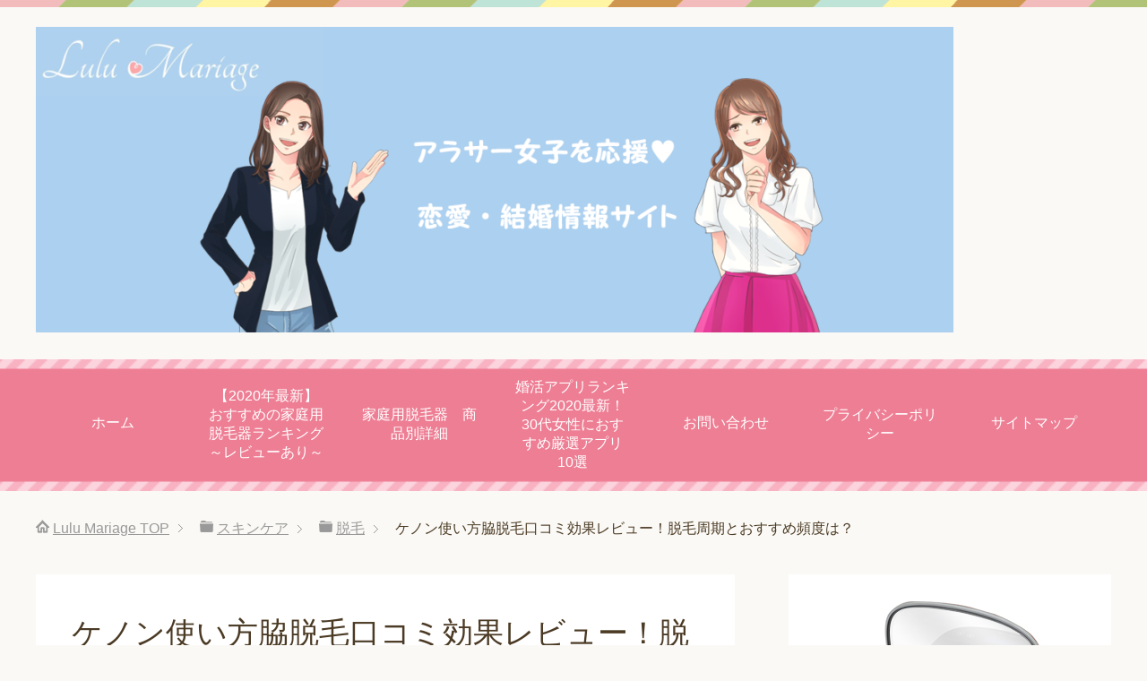

--- FILE ---
content_type: text/html; charset=UTF-8
request_url: https://busymama-diet.com/2019/04/19/kenon-waki-kouka/
body_size: 20165
content:
<!DOCTYPE html>
<html lang="ja"
      class="col2">
<head prefix="og: http://ogp.me/ns# fb: http://ogp.me/ns/fb#">

    <meta charset="UTF-8">
	
    <meta http-equiv="X-UA-Compatible" content="IE=edge">
	        <meta name="viewport" content="width=device-width, initial-scale=1.0">
			            <meta name="keywords" content="脱毛,ケノン,口コミ,脇,使い方,周期,頻度">
				            <meta name="description" content="家庭用脱毛器で人気の｢ケノン｣ですが、もちろん脇脱毛にも使用可能です。 今回は脇への使い方を詳しくまとめてみました。 ↓16時までの注文で即届く！こちらをクリック↓ ケノン　脇に使用した効果に関する口コミ 愛用脱毛器ケノ …">
		<link rel="canonical" href="https://busymama-diet.com/2019/04/19/kenon-waki-kouka/" />

		<!-- All in One SEO 4.5.3.1 - aioseo.com -->
		<title>ケノン使い方脇脱毛口コミ効果レビュー！脱毛周期とおすすめ頻度は？ - Lulu Mariage</title>
		<meta name="description" content="家庭用脱毛器で人気の｢ケノン｣ですが、もちろん脇脱毛にも使用可能です。 今回は脇への使い方を詳しくまとめてみま" />
		<meta name="robots" content="max-image-preview:large" />
		<link rel="canonical" href="https://busymama-diet.com/2019/04/19/kenon-waki-kouka/" />
		<meta name="generator" content="All in One SEO (AIOSEO) 4.5.3.1" />
		<meta property="og:locale" content="ja_JP" />
		<meta property="og:site_name" content="Lulu Mariage - アラサー女子を応援♥恋愛・結婚情報サイト" />
		<meta property="og:type" content="article" />
		<meta property="og:title" content="ケノン使い方脇脱毛口コミ効果レビュー！脱毛周期とおすすめ頻度は？ - Lulu Mariage" />
		<meta property="og:description" content="家庭用脱毛器で人気の｢ケノン｣ですが、もちろん脇脱毛にも使用可能です。 今回は脇への使い方を詳しくまとめてみま" />
		<meta property="og:url" content="https://busymama-diet.com/2019/04/19/kenon-waki-kouka/" />
		<meta property="article:published_time" content="2019-04-18T23:13:29+00:00" />
		<meta property="article:modified_time" content="2019-06-20T15:11:56+00:00" />
		<meta name="twitter:card" content="summary_large_image" />
		<meta name="twitter:title" content="ケノン使い方脇脱毛口コミ効果レビュー！脱毛周期とおすすめ頻度は？ - Lulu Mariage" />
		<meta name="twitter:description" content="家庭用脱毛器で人気の｢ケノン｣ですが、もちろん脇脱毛にも使用可能です。 今回は脇への使い方を詳しくまとめてみま" />
		<script type="application/ld+json" class="aioseo-schema">
			{"@context":"https:\/\/schema.org","@graph":[{"@type":"BlogPosting","@id":"https:\/\/busymama-diet.com\/2019\/04\/19\/kenon-waki-kouka\/#blogposting","name":"\u30b1\u30ce\u30f3\u4f7f\u3044\u65b9\u8107\u8131\u6bdb\u53e3\u30b3\u30df\u52b9\u679c\u30ec\u30d3\u30e5\u30fc\uff01\u8131\u6bdb\u5468\u671f\u3068\u304a\u3059\u3059\u3081\u983b\u5ea6\u306f\uff1f - Lulu Mariage","headline":"\u30b1\u30ce\u30f3\u4f7f\u3044\u65b9\u8107\u8131\u6bdb\u53e3\u30b3\u30df\u52b9\u679c\u30ec\u30d3\u30e5\u30fc\uff01\u8131\u6bdb\u5468\u671f\u3068\u304a\u3059\u3059\u3081\u983b\u5ea6\u306f\uff1f","author":{"@id":"https:\/\/busymama-diet.com\/author\/rurico\/#author"},"publisher":{"@id":"https:\/\/busymama-diet.com\/#organization"},"image":{"@type":"ImageObject","url":"https:\/\/busymama-diet.com\/wp-content\/uploads\/2019\/04\/2092ee05fdecaaee67f10b728ac665c6-1.png","width":560,"height":315},"datePublished":"2019-04-19T08:13:29+09:00","dateModified":"2019-06-21T00:11:56+09:00","inLanguage":"ja","mainEntityOfPage":{"@id":"https:\/\/busymama-diet.com\/2019\/04\/19\/kenon-waki-kouka\/#webpage"},"isPartOf":{"@id":"https:\/\/busymama-diet.com\/2019\/04\/19\/kenon-waki-kouka\/#webpage"},"articleSection":"\u8131\u6bdb, \u30b1\u30ce\u30f3, \u53e3\u30b3\u30df, \u8107, \u4f7f\u3044\u65b9, \u5468\u671f, \u983b\u5ea6"},{"@type":"BreadcrumbList","@id":"https:\/\/busymama-diet.com\/2019\/04\/19\/kenon-waki-kouka\/#breadcrumblist","itemListElement":[{"@type":"ListItem","@id":"https:\/\/busymama-diet.com\/#listItem","position":1,"name":"\u5bb6","item":"https:\/\/busymama-diet.com\/","nextItem":"https:\/\/busymama-diet.com\/2019\/#listItem"},{"@type":"ListItem","@id":"https:\/\/busymama-diet.com\/2019\/#listItem","position":2,"name":"2019","item":"https:\/\/busymama-diet.com\/2019\/","nextItem":"https:\/\/busymama-diet.com\/2019\/04\/#listItem","previousItem":"https:\/\/busymama-diet.com\/#listItem"},{"@type":"ListItem","@id":"https:\/\/busymama-diet.com\/2019\/04\/#listItem","position":3,"name":"April","item":"https:\/\/busymama-diet.com\/2019\/04\/","nextItem":"https:\/\/busymama-diet.com\/2019\/04\/19\/#listItem","previousItem":"https:\/\/busymama-diet.com\/2019\/#listItem"},{"@type":"ListItem","@id":"https:\/\/busymama-diet.com\/2019\/04\/19\/#listItem","position":4,"name":"19","item":"https:\/\/busymama-diet.com\/2019\/04\/19\/","nextItem":"https:\/\/busymama-diet.com\/2019\/04\/19\/kenon-waki-kouka\/#listItem","previousItem":"https:\/\/busymama-diet.com\/2019\/04\/#listItem"},{"@type":"ListItem","@id":"https:\/\/busymama-diet.com\/2019\/04\/19\/kenon-waki-kouka\/#listItem","position":5,"name":"\u30b1\u30ce\u30f3\u4f7f\u3044\u65b9\u8107\u8131\u6bdb\u53e3\u30b3\u30df\u52b9\u679c\u30ec\u30d3\u30e5\u30fc\uff01\u8131\u6bdb\u5468\u671f\u3068\u304a\u3059\u3059\u3081\u983b\u5ea6\u306f\uff1f","previousItem":"https:\/\/busymama-diet.com\/2019\/04\/19\/#listItem"}]},{"@type":"Organization","@id":"https:\/\/busymama-diet.com\/#organization","name":"Lulu Mariage","url":"https:\/\/busymama-diet.com\/"},{"@type":"Person","@id":"https:\/\/busymama-diet.com\/author\/rurico\/#author","url":"https:\/\/busymama-diet.com\/author\/rurico\/","name":"rurico","image":{"@type":"ImageObject","@id":"https:\/\/busymama-diet.com\/2019\/04\/19\/kenon-waki-kouka\/#authorImage","url":"https:\/\/secure.gravatar.com\/avatar\/4a0a4eb632111306aec3d3544902058e?s=96&d=mm&r=g","width":96,"height":96,"caption":"rurico"}},{"@type":"WebPage","@id":"https:\/\/busymama-diet.com\/2019\/04\/19\/kenon-waki-kouka\/#webpage","url":"https:\/\/busymama-diet.com\/2019\/04\/19\/kenon-waki-kouka\/","name":"\u30b1\u30ce\u30f3\u4f7f\u3044\u65b9\u8107\u8131\u6bdb\u53e3\u30b3\u30df\u52b9\u679c\u30ec\u30d3\u30e5\u30fc\uff01\u8131\u6bdb\u5468\u671f\u3068\u304a\u3059\u3059\u3081\u983b\u5ea6\u306f\uff1f - Lulu Mariage","description":"\u5bb6\u5ead\u7528\u8131\u6bdb\u5668\u3067\u4eba\u6c17\u306e\uff62\u30b1\u30ce\u30f3\uff63\u3067\u3059\u304c\u3001\u3082\u3061\u308d\u3093\u8107\u8131\u6bdb\u306b\u3082\u4f7f\u7528\u53ef\u80fd\u3067\u3059\u3002 \u4eca\u56de\u306f\u8107\u3078\u306e\u4f7f\u3044\u65b9\u3092\u8a73\u3057\u304f\u307e\u3068\u3081\u3066\u307f\u307e","inLanguage":"ja","isPartOf":{"@id":"https:\/\/busymama-diet.com\/#website"},"breadcrumb":{"@id":"https:\/\/busymama-diet.com\/2019\/04\/19\/kenon-waki-kouka\/#breadcrumblist"},"author":{"@id":"https:\/\/busymama-diet.com\/author\/rurico\/#author"},"creator":{"@id":"https:\/\/busymama-diet.com\/author\/rurico\/#author"},"image":{"@type":"ImageObject","url":"https:\/\/busymama-diet.com\/wp-content\/uploads\/2019\/04\/2092ee05fdecaaee67f10b728ac665c6-1.png","@id":"https:\/\/busymama-diet.com\/2019\/04\/19\/kenon-waki-kouka\/#mainImage","width":560,"height":315},"primaryImageOfPage":{"@id":"https:\/\/busymama-diet.com\/2019\/04\/19\/kenon-waki-kouka\/#mainImage"},"datePublished":"2019-04-19T08:13:29+09:00","dateModified":"2019-06-21T00:11:56+09:00"},{"@type":"WebSite","@id":"https:\/\/busymama-diet.com\/#website","url":"https:\/\/busymama-diet.com\/","name":"Lulu Mariage","description":"\u30a2\u30e9\u30b5\u30fc\u5973\u5b50\u3092\u5fdc\u63f4\u2665\u604b\u611b\u30fb\u7d50\u5a5a\u60c5\u5831\u30b5\u30a4\u30c8","inLanguage":"ja","publisher":{"@id":"https:\/\/busymama-diet.com\/#organization"}}]}
		</script>
		<!-- All in One SEO -->

<link rel='dns-prefetch' href='//secure.gravatar.com' />
<link rel='dns-prefetch' href='//v0.wordpress.com' />
<link rel="alternate" type="application/rss+xml" title="Lulu Mariage &raquo; フィード" href="https://busymama-diet.com/feed/" />
<link rel="alternate" type="application/rss+xml" title="Lulu Mariage &raquo; コメントフィード" href="https://busymama-diet.com/comments/feed/" />
<link rel="alternate" type="application/rss+xml" title="Lulu Mariage &raquo; ケノン使い方脇脱毛口コミ効果レビュー！脱毛周期とおすすめ頻度は？ のコメントのフィード" href="https://busymama-diet.com/2019/04/19/kenon-waki-kouka/feed/" />
<script type="text/javascript">
window._wpemojiSettings = {"baseUrl":"https:\/\/s.w.org\/images\/core\/emoji\/14.0.0\/72x72\/","ext":".png","svgUrl":"https:\/\/s.w.org\/images\/core\/emoji\/14.0.0\/svg\/","svgExt":".svg","source":{"concatemoji":"https:\/\/busymama-diet.com\/wp-includes\/js\/wp-emoji-release.min.js?ver=6.1.9"}};
/*! This file is auto-generated */
!function(e,a,t){var n,r,o,i=a.createElement("canvas"),p=i.getContext&&i.getContext("2d");function s(e,t){var a=String.fromCharCode,e=(p.clearRect(0,0,i.width,i.height),p.fillText(a.apply(this,e),0,0),i.toDataURL());return p.clearRect(0,0,i.width,i.height),p.fillText(a.apply(this,t),0,0),e===i.toDataURL()}function c(e){var t=a.createElement("script");t.src=e,t.defer=t.type="text/javascript",a.getElementsByTagName("head")[0].appendChild(t)}for(o=Array("flag","emoji"),t.supports={everything:!0,everythingExceptFlag:!0},r=0;r<o.length;r++)t.supports[o[r]]=function(e){if(p&&p.fillText)switch(p.textBaseline="top",p.font="600 32px Arial",e){case"flag":return s([127987,65039,8205,9895,65039],[127987,65039,8203,9895,65039])?!1:!s([55356,56826,55356,56819],[55356,56826,8203,55356,56819])&&!s([55356,57332,56128,56423,56128,56418,56128,56421,56128,56430,56128,56423,56128,56447],[55356,57332,8203,56128,56423,8203,56128,56418,8203,56128,56421,8203,56128,56430,8203,56128,56423,8203,56128,56447]);case"emoji":return!s([129777,127995,8205,129778,127999],[129777,127995,8203,129778,127999])}return!1}(o[r]),t.supports.everything=t.supports.everything&&t.supports[o[r]],"flag"!==o[r]&&(t.supports.everythingExceptFlag=t.supports.everythingExceptFlag&&t.supports[o[r]]);t.supports.everythingExceptFlag=t.supports.everythingExceptFlag&&!t.supports.flag,t.DOMReady=!1,t.readyCallback=function(){t.DOMReady=!0},t.supports.everything||(n=function(){t.readyCallback()},a.addEventListener?(a.addEventListener("DOMContentLoaded",n,!1),e.addEventListener("load",n,!1)):(e.attachEvent("onload",n),a.attachEvent("onreadystatechange",function(){"complete"===a.readyState&&t.readyCallback()})),(e=t.source||{}).concatemoji?c(e.concatemoji):e.wpemoji&&e.twemoji&&(c(e.twemoji),c(e.wpemoji)))}(window,document,window._wpemojiSettings);
</script>
<style type="text/css">
img.wp-smiley,
img.emoji {
	display: inline !important;
	border: none !important;
	box-shadow: none !important;
	height: 1em !important;
	width: 1em !important;
	margin: 0 0.07em !important;
	vertical-align: -0.1em !important;
	background: none !important;
	padding: 0 !important;
}
</style>
	<link rel='stylesheet' id='wp-block-library-css' href='https://busymama-diet.com/wp-includes/css/dist/block-library/style.min.css?ver=6.1.9' type='text/css' media='all' />
<style id='wp-block-library-inline-css' type='text/css'>
.has-text-align-justify{text-align:justify;}
</style>
<link rel='stylesheet' id='mediaelement-css' href='https://busymama-diet.com/wp-includes/js/mediaelement/mediaelementplayer-legacy.min.css?ver=4.2.17' type='text/css' media='all' />
<link rel='stylesheet' id='wp-mediaelement-css' href='https://busymama-diet.com/wp-includes/js/mediaelement/wp-mediaelement.min.css?ver=6.1.9' type='text/css' media='all' />
<link rel='stylesheet' id='quads-style-css-css' href='https://busymama-diet.com/wp-content/plugins/quick-adsense-reloaded/includes/gutenberg/dist/blocks.style.build.css?ver=2.0.80' type='text/css' media='all' />
<link rel='stylesheet' id='classic-theme-styles-css' href='https://busymama-diet.com/wp-includes/css/classic-themes.min.css?ver=1' type='text/css' media='all' />
<style id='global-styles-inline-css' type='text/css'>
body{--wp--preset--color--black: #000000;--wp--preset--color--cyan-bluish-gray: #abb8c3;--wp--preset--color--white: #ffffff;--wp--preset--color--pale-pink: #f78da7;--wp--preset--color--vivid-red: #cf2e2e;--wp--preset--color--luminous-vivid-orange: #ff6900;--wp--preset--color--luminous-vivid-amber: #fcb900;--wp--preset--color--light-green-cyan: #7bdcb5;--wp--preset--color--vivid-green-cyan: #00d084;--wp--preset--color--pale-cyan-blue: #8ed1fc;--wp--preset--color--vivid-cyan-blue: #0693e3;--wp--preset--color--vivid-purple: #9b51e0;--wp--preset--gradient--vivid-cyan-blue-to-vivid-purple: linear-gradient(135deg,rgba(6,147,227,1) 0%,rgb(155,81,224) 100%);--wp--preset--gradient--light-green-cyan-to-vivid-green-cyan: linear-gradient(135deg,rgb(122,220,180) 0%,rgb(0,208,130) 100%);--wp--preset--gradient--luminous-vivid-amber-to-luminous-vivid-orange: linear-gradient(135deg,rgba(252,185,0,1) 0%,rgba(255,105,0,1) 100%);--wp--preset--gradient--luminous-vivid-orange-to-vivid-red: linear-gradient(135deg,rgba(255,105,0,1) 0%,rgb(207,46,46) 100%);--wp--preset--gradient--very-light-gray-to-cyan-bluish-gray: linear-gradient(135deg,rgb(238,238,238) 0%,rgb(169,184,195) 100%);--wp--preset--gradient--cool-to-warm-spectrum: linear-gradient(135deg,rgb(74,234,220) 0%,rgb(151,120,209) 20%,rgb(207,42,186) 40%,rgb(238,44,130) 60%,rgb(251,105,98) 80%,rgb(254,248,76) 100%);--wp--preset--gradient--blush-light-purple: linear-gradient(135deg,rgb(255,206,236) 0%,rgb(152,150,240) 100%);--wp--preset--gradient--blush-bordeaux: linear-gradient(135deg,rgb(254,205,165) 0%,rgb(254,45,45) 50%,rgb(107,0,62) 100%);--wp--preset--gradient--luminous-dusk: linear-gradient(135deg,rgb(255,203,112) 0%,rgb(199,81,192) 50%,rgb(65,88,208) 100%);--wp--preset--gradient--pale-ocean: linear-gradient(135deg,rgb(255,245,203) 0%,rgb(182,227,212) 50%,rgb(51,167,181) 100%);--wp--preset--gradient--electric-grass: linear-gradient(135deg,rgb(202,248,128) 0%,rgb(113,206,126) 100%);--wp--preset--gradient--midnight: linear-gradient(135deg,rgb(2,3,129) 0%,rgb(40,116,252) 100%);--wp--preset--duotone--dark-grayscale: url('#wp-duotone-dark-grayscale');--wp--preset--duotone--grayscale: url('#wp-duotone-grayscale');--wp--preset--duotone--purple-yellow: url('#wp-duotone-purple-yellow');--wp--preset--duotone--blue-red: url('#wp-duotone-blue-red');--wp--preset--duotone--midnight: url('#wp-duotone-midnight');--wp--preset--duotone--magenta-yellow: url('#wp-duotone-magenta-yellow');--wp--preset--duotone--purple-green: url('#wp-duotone-purple-green');--wp--preset--duotone--blue-orange: url('#wp-duotone-blue-orange');--wp--preset--font-size--small: 13px;--wp--preset--font-size--medium: 20px;--wp--preset--font-size--large: 36px;--wp--preset--font-size--x-large: 42px;--wp--preset--spacing--20: 0.44rem;--wp--preset--spacing--30: 0.67rem;--wp--preset--spacing--40: 1rem;--wp--preset--spacing--50: 1.5rem;--wp--preset--spacing--60: 2.25rem;--wp--preset--spacing--70: 3.38rem;--wp--preset--spacing--80: 5.06rem;}:where(.is-layout-flex){gap: 0.5em;}body .is-layout-flow > .alignleft{float: left;margin-inline-start: 0;margin-inline-end: 2em;}body .is-layout-flow > .alignright{float: right;margin-inline-start: 2em;margin-inline-end: 0;}body .is-layout-flow > .aligncenter{margin-left: auto !important;margin-right: auto !important;}body .is-layout-constrained > .alignleft{float: left;margin-inline-start: 0;margin-inline-end: 2em;}body .is-layout-constrained > .alignright{float: right;margin-inline-start: 2em;margin-inline-end: 0;}body .is-layout-constrained > .aligncenter{margin-left: auto !important;margin-right: auto !important;}body .is-layout-constrained > :where(:not(.alignleft):not(.alignright):not(.alignfull)){max-width: var(--wp--style--global--content-size);margin-left: auto !important;margin-right: auto !important;}body .is-layout-constrained > .alignwide{max-width: var(--wp--style--global--wide-size);}body .is-layout-flex{display: flex;}body .is-layout-flex{flex-wrap: wrap;align-items: center;}body .is-layout-flex > *{margin: 0;}:where(.wp-block-columns.is-layout-flex){gap: 2em;}.has-black-color{color: var(--wp--preset--color--black) !important;}.has-cyan-bluish-gray-color{color: var(--wp--preset--color--cyan-bluish-gray) !important;}.has-white-color{color: var(--wp--preset--color--white) !important;}.has-pale-pink-color{color: var(--wp--preset--color--pale-pink) !important;}.has-vivid-red-color{color: var(--wp--preset--color--vivid-red) !important;}.has-luminous-vivid-orange-color{color: var(--wp--preset--color--luminous-vivid-orange) !important;}.has-luminous-vivid-amber-color{color: var(--wp--preset--color--luminous-vivid-amber) !important;}.has-light-green-cyan-color{color: var(--wp--preset--color--light-green-cyan) !important;}.has-vivid-green-cyan-color{color: var(--wp--preset--color--vivid-green-cyan) !important;}.has-pale-cyan-blue-color{color: var(--wp--preset--color--pale-cyan-blue) !important;}.has-vivid-cyan-blue-color{color: var(--wp--preset--color--vivid-cyan-blue) !important;}.has-vivid-purple-color{color: var(--wp--preset--color--vivid-purple) !important;}.has-black-background-color{background-color: var(--wp--preset--color--black) !important;}.has-cyan-bluish-gray-background-color{background-color: var(--wp--preset--color--cyan-bluish-gray) !important;}.has-white-background-color{background-color: var(--wp--preset--color--white) !important;}.has-pale-pink-background-color{background-color: var(--wp--preset--color--pale-pink) !important;}.has-vivid-red-background-color{background-color: var(--wp--preset--color--vivid-red) !important;}.has-luminous-vivid-orange-background-color{background-color: var(--wp--preset--color--luminous-vivid-orange) !important;}.has-luminous-vivid-amber-background-color{background-color: var(--wp--preset--color--luminous-vivid-amber) !important;}.has-light-green-cyan-background-color{background-color: var(--wp--preset--color--light-green-cyan) !important;}.has-vivid-green-cyan-background-color{background-color: var(--wp--preset--color--vivid-green-cyan) !important;}.has-pale-cyan-blue-background-color{background-color: var(--wp--preset--color--pale-cyan-blue) !important;}.has-vivid-cyan-blue-background-color{background-color: var(--wp--preset--color--vivid-cyan-blue) !important;}.has-vivid-purple-background-color{background-color: var(--wp--preset--color--vivid-purple) !important;}.has-black-border-color{border-color: var(--wp--preset--color--black) !important;}.has-cyan-bluish-gray-border-color{border-color: var(--wp--preset--color--cyan-bluish-gray) !important;}.has-white-border-color{border-color: var(--wp--preset--color--white) !important;}.has-pale-pink-border-color{border-color: var(--wp--preset--color--pale-pink) !important;}.has-vivid-red-border-color{border-color: var(--wp--preset--color--vivid-red) !important;}.has-luminous-vivid-orange-border-color{border-color: var(--wp--preset--color--luminous-vivid-orange) !important;}.has-luminous-vivid-amber-border-color{border-color: var(--wp--preset--color--luminous-vivid-amber) !important;}.has-light-green-cyan-border-color{border-color: var(--wp--preset--color--light-green-cyan) !important;}.has-vivid-green-cyan-border-color{border-color: var(--wp--preset--color--vivid-green-cyan) !important;}.has-pale-cyan-blue-border-color{border-color: var(--wp--preset--color--pale-cyan-blue) !important;}.has-vivid-cyan-blue-border-color{border-color: var(--wp--preset--color--vivid-cyan-blue) !important;}.has-vivid-purple-border-color{border-color: var(--wp--preset--color--vivid-purple) !important;}.has-vivid-cyan-blue-to-vivid-purple-gradient-background{background: var(--wp--preset--gradient--vivid-cyan-blue-to-vivid-purple) !important;}.has-light-green-cyan-to-vivid-green-cyan-gradient-background{background: var(--wp--preset--gradient--light-green-cyan-to-vivid-green-cyan) !important;}.has-luminous-vivid-amber-to-luminous-vivid-orange-gradient-background{background: var(--wp--preset--gradient--luminous-vivid-amber-to-luminous-vivid-orange) !important;}.has-luminous-vivid-orange-to-vivid-red-gradient-background{background: var(--wp--preset--gradient--luminous-vivid-orange-to-vivid-red) !important;}.has-very-light-gray-to-cyan-bluish-gray-gradient-background{background: var(--wp--preset--gradient--very-light-gray-to-cyan-bluish-gray) !important;}.has-cool-to-warm-spectrum-gradient-background{background: var(--wp--preset--gradient--cool-to-warm-spectrum) !important;}.has-blush-light-purple-gradient-background{background: var(--wp--preset--gradient--blush-light-purple) !important;}.has-blush-bordeaux-gradient-background{background: var(--wp--preset--gradient--blush-bordeaux) !important;}.has-luminous-dusk-gradient-background{background: var(--wp--preset--gradient--luminous-dusk) !important;}.has-pale-ocean-gradient-background{background: var(--wp--preset--gradient--pale-ocean) !important;}.has-electric-grass-gradient-background{background: var(--wp--preset--gradient--electric-grass) !important;}.has-midnight-gradient-background{background: var(--wp--preset--gradient--midnight) !important;}.has-small-font-size{font-size: var(--wp--preset--font-size--small) !important;}.has-medium-font-size{font-size: var(--wp--preset--font-size--medium) !important;}.has-large-font-size{font-size: var(--wp--preset--font-size--large) !important;}.has-x-large-font-size{font-size: var(--wp--preset--font-size--x-large) !important;}
.wp-block-navigation a:where(:not(.wp-element-button)){color: inherit;}
:where(.wp-block-columns.is-layout-flex){gap: 2em;}
.wp-block-pullquote{font-size: 1.5em;line-height: 1.6;}
</style>
<link rel='stylesheet' id='arve-main-css' href='https://busymama-diet.com/wp-content/plugins/advanced-responsive-video-embedder/build/main.css?ver=b087dd41bba279baeb77' type='text/css' media='all' />
<link rel='stylesheet' id='contact-form-7-css' href='https://busymama-diet.com/wp-content/plugins/contact-form-7/includes/css/styles.css?ver=5.6.4' type='text/css' media='all' />
<link rel='stylesheet' id='keni_base-css' href='https://busymama-diet.com/wp-content/themes/keni71_wp_pretty_pink_202211251934/base.css?ver=6.1.9' type='text/css' media='all' />
<link rel='stylesheet' id='keni_rwd-css' href='https://busymama-diet.com/wp-content/themes/keni71_wp_pretty_pink_202211251934/rwd.css?ver=6.1.9' type='text/css' media='all' />
<link rel='stylesheet' id='tablepress-default-css' href='https://busymama-diet.com/wp-content/tablepress-combined.min.css?ver=10' type='text/css' media='all' />
<link rel='stylesheet' id='jetpack_css-css' href='https://busymama-diet.com/wp-content/plugins/jetpack/css/jetpack.css?ver=11.5.3' type='text/css' media='all' />
<script type='text/javascript' src='https://busymama-diet.com/wp-includes/js/jquery/jquery.min.js?ver=3.6.1' id='jquery-core-js'></script>
<script type='text/javascript' src='https://busymama-diet.com/wp-includes/js/jquery/jquery-migrate.min.js?ver=3.3.2' id='jquery-migrate-js'></script>
<link rel="https://api.w.org/" href="https://busymama-diet.com/wp-json/" /><link rel="alternate" type="application/json" href="https://busymama-diet.com/wp-json/wp/v2/posts/2914" /><link rel="EditURI" type="application/rsd+xml" title="RSD" href="https://busymama-diet.com/xmlrpc.php?rsd" />
<link rel="wlwmanifest" type="application/wlwmanifest+xml" href="https://busymama-diet.com/wp-includes/wlwmanifest.xml" />
<meta name="generator" content="WordPress 6.1.9" />
<link rel='shortlink' href='https://wp.me/p8MTbz-L0' />
<link rel="alternate" type="application/json+oembed" href="https://busymama-diet.com/wp-json/oembed/1.0/embed?url=https%3A%2F%2Fbusymama-diet.com%2F2019%2F04%2F19%2Fkenon-waki-kouka%2F" />
<link rel="alternate" type="text/xml+oembed" href="https://busymama-diet.com/wp-json/oembed/1.0/embed?url=https%3A%2F%2Fbusymama-diet.com%2F2019%2F04%2F19%2Fkenon-waki-kouka%2F&#038;format=xml" />
	<style>img#wpstats{display:none}</style>
		<script>document.cookie = 'quads_browser_width='+screen.width;</script>        <link rel="shortcut icon" type="image/x-icon" href="https://busymama-diet.com/wp-content/themes/keni71_wp_pretty_pink_202211251934/favicon.ico">
        <link rel="apple-touch-icon" href="https://busymama-diet.com/wp-content/themes/keni71_wp_pretty_pink_202211251934/images/apple-touch-icon.png">
        <link rel="apple-touch-icon-precomposed"
              href="https://busymama-diet.com/wp-content/themes/keni71_wp_pretty_pink_202211251934/images/apple-touch-icon.png">
        <link rel="icon" href="https://busymama-diet.com/wp-content/themes/keni71_wp_pretty_pink_202211251934/images/apple-touch-icon.png">
	    <!--[if lt IE 9]>
    <script src="https://busymama-diet.com/wp-content/themes/keni71_wp_pretty_pink_202211251934/js/html5.js"></script><![endif]-->
	

</head>
    <body class="post-template-default single single-post postid-2914 single-format-standard">
	
    <div class="container">
        <header id="top" class="site-header ">
            <div class="site-header-in">
                <div class="site-header-conts">
					                        <p class="site-title"><a
                                    href="https://busymama-diet.com"><img src="https://busymama-diet.com/wp-content/uploads/2018/01/toppage-logo-1024x341.png" alt="Lulu Mariage" /></a>
                        </p>
					                </div>
            </div>
			                <!--▼グローバルナビ-->
                <nav class="global-nav">
                    <div class="global-nav-in">
                        <div class="global-nav-panel"><span class="btn-global-nav icon-gn-menu">メニュー</span></div>
                        <ul id="menu">
							<li class="menu-item menu-item-type-custom menu-item-object-custom menu-item-home menu-item-21"><a href="http://busymama-diet.com/">ホーム</a></li>
<li class="menu-item menu-item-type-post_type menu-item-object-ranking menu-item-3362"><a href="https://busymama-diet.com/ranking/datumouki">【2020年最新】おすすめの家庭用脱毛器ランキング～レビューあり～</a></li>
<li class="menu-item menu-item-type-post_type menu-item-object-datumouki menu-item-has-children menu-item-1925"><a href="https://busymama-diet.com/datumouki/detail-product">家庭用脱毛器　商品別詳細</a>
<ul class="sub-menu">
	<li class="menu-item menu-item-type-post_type menu-item-object-datumouki menu-item-1948"><a href="https://busymama-diet.com/datumouki/detail-kenon">エムロック　ケノン商品詳細</a></li>
	<li class="menu-item menu-item-type-post_type menu-item-object-datumouki menu-item-1954"><a href="https://busymama-diet.com/datumouki/detail-toria">トリア　パーソナルレーザー脱毛器4X　商品詳細</a></li>
	<li class="menu-item menu-item-type-post_type menu-item-object-datumouki menu-item-1949"><a href="https://busymama-diet.com/datumouki/detail-reibeaute-grande">ヤーマン　レイボーテグランデ商品説明</a></li>
	<li class="menu-item menu-item-type-post_type menu-item-object-datumouki menu-item-2023"><a href="https://busymama-diet.com/datumouki/detail-2ps">2PS　商品詳細</a></li>
	<li class="menu-item menu-item-type-post_type menu-item-object-datumouki menu-item-2033"><a href="https://busymama-diet.com/datumouki/detail-lavie">LAVIE　商品詳細</a></li>
</ul>
</li>
<li class="menu-item menu-item-type-post_type menu-item-object-ranking_konkatu menu-item-3370"><a href="https://busymama-diet.com/ranking_konkatu/app">婚活アプリランキング2020最新！30代女性におすすめ厳選アプリ10選</a></li>
<li class="menu-item menu-item-type-post_type menu-item-object-page menu-item-23"><a href="https://busymama-diet.com/contactform/">お問い合わせ</a></li>
<li class="menu-item menu-item-type-post_type menu-item-object-page menu-item-22"><a href="https://busymama-diet.com/privacy/">プライバシーポリシー</a></li>
<li class="menu-item menu-item-type-post_type menu-item-object-page menu-item-99"><a href="https://busymama-diet.com/saitemaps/">サイトマップ</a></li>
                        </ul>
                    </div>
                </nav>
                <!--▲グローバルナビ-->
			        </header>
		        <!--▲サイトヘッダー-->

<div class="main-body">
<div class="main-body-in">

		<nav class="breadcrumbs">
			<ol class="breadcrumbs-in" itemscope itemtype="http://schema.org/BreadcrumbList">
				<li class="bcl-first" itemprop="itemListElement" itemscope itemtype="http://schema.org/ListItem">
	<a itemprop="item" href="https://busymama-diet.com"><span itemprop="name">Lulu Mariage</span> TOP</a>
	<meta itemprop="position" content="1" />
</li>
<li itemprop="itemListElement" itemscope itemtype="http://schema.org/ListItem">
	<a itemprop="item" href="https://busymama-diet.com/category/%e3%82%b9%e3%82%ad%e3%83%b3%e3%82%b1%e3%82%a2/"><span itemprop="name">スキンケア</span></a>
	<meta itemprop="position" content="2" />
</li>
<li itemprop="itemListElement" itemscope itemtype="http://schema.org/ListItem">
	<a itemprop="item" href="https://busymama-diet.com/category/%e3%82%b9%e3%82%ad%e3%83%b3%e3%82%b1%e3%82%a2/%e8%84%b1%e6%af%9b/"><span itemprop="name">脱毛</span></a>
	<meta itemprop="position" content="3" />
</li>
<li class="bcl-last">ケノン使い方脇脱毛口コミ効果レビュー！脱毛周期とおすすめ頻度は？</li>
			</ol>
		</nav>
	
	<!--▼メインコンテンツ-->
	<main>
	<div class="main-conts">

		<!--記事-->
		<article id="post-2914" class="section-wrap post-2914 post type-post status-publish format-standard has-post-thumbnail category-22 tag-266 tag-560 tag-585 tag-586 tag-587 tag-588">
			<div class="section-in">

			<header class="article-header">
				<h1 class="section-title" itemprop="headline">ケノン使い方脇脱毛口コミ効果レビュー！脱毛周期とおすすめ頻度は？</h1>
				<p class="post-date">公開日 : <time datetime="2019-04-19" itemprop="datePublished" content="2019-04-19" >2019年4月19日</time> / 更新日 : <time datetime="2019-06-21" itemprop="dateModified" content="2019-06-21">2019年6月21日</time></p>
								<div class="post-cat">
<span class="cat cat022" style="background-color: #666;"><a href="https://busymama-diet.com/category/%e3%82%b9%e3%82%ad%e3%83%b3%e3%82%b1%e3%82%a2/%e8%84%b1%e6%af%9b/" style="color: #FFF;">脱毛</a></span>

</div>
				<aside class="sns-list">
<ul>
<li class="sb-tweet">
<a href="https://twitter.com/share" class="twitter-share-button" data-lang="ja">ツイート</a>
</li>
<li class="sb-hatebu">
<a href="http://b.hatena.ne.jp/entry/" class="hatena-bookmark-button" data-hatena-bookmark-layout="simple-balloon" title="Add this entry to Hatena Bookmark."><img src="https://b.st-hatena.com/images/entry-button/button-only@2x.png" alt="Add this entry to Hatena Bookmark." width="20" height="20" style="border: none;" /></a>
</li>
<li class="sb-fb-like">
<div class="fb-like" data-width="110" data-layout="button_count" data-action="like" data-show-faces="false" data-share="false"></div>
</li>
</ul>
</aside>
			</header>

			<div class="article-body">
			<p><img decoding="async" class="aligncenter wp-image-2923 size-full" src="https://busymama-diet.com/wp-content/uploads/2019/04/2092ee05fdecaaee67f10b728ac665c6-1.png" alt="" width="560" height="315" srcset="https://busymama-diet.com/wp-content/uploads/2019/04/2092ee05fdecaaee67f10b728ac665c6-1.png 560w, https://busymama-diet.com/wp-content/uploads/2019/04/2092ee05fdecaaee67f10b728ac665c6-1-300x169.png 300w" sizes="(max-width: 560px) 100vw, 560px" /><br />
家庭用脱毛器で人気の｢ケノン｣ですが、もちろん脇脱毛にも使用可能です。</p>
<p>今回は脇への使い方を詳しくまとめてみました。</p>
<div class="chat-l ">
<div class="talker"><b><img class="square" src="http://busymama-diet.com/wp-content/uploads/2017/06/e36bc3958d779f1ab920a4eb22dce54d.png" alt="ゆり子" />ゆり子</b></div>
<div class="bubble-wrap">
<div class="bubble" style="background-color:#ffffff"><div class="bubble-in" style="border-color:#ffffff"><p>｢脇への使い方は他の部位と同じ？｣｢脇はどれくらいの毛周期？｣｢どれくらいの頻度で照射するの？｣｢ケノンを脇に使用した口コミ評価は？｣といった疑問をお持ちの方は是非この記事を読んでくださいね。</p>
<p>脇は足腕と違って割と剛毛な箇所ですので、誤った使用方法で照射すると火傷等のトラブルも･･･</p>
<p>安全で効果のある使用方法で｢ケノン｣を活用して下さい。</p>
</div>
</div>
</div>
</div>

<p style="text-align: center;"><span style="font-size: 14pt;"><strong><span style="color: #0000ff;"><a href="https://h.accesstrade.net/sp/cc?rk=01008mrs00homv" target="_blank" rel="nofollow noopener">↓16時までの注文で即届く！こちらをクリック↓<img decoding="async" loading="lazy" src="https://h.accesstrade.net/sp/rr?rk=01008mrs00homv" alt="" width="1" height="1" border="0" /></a></span></strong></span><br />
<a href="http://h.accesstrade.net/sp/cc?rk=0100ju8500homv" target="_blank" rel="nofollow noopener"><img decoding="async" class="aligncenter" src="http://h.accesstrade.net/sp/rr?rk=0100ju8500homv" alt="脱毛器 イーモ(emo)・ケノン！" border="0" /></a></p>
<div id="keni_toc"> </div>

<h2>ケノン　脇に使用した効果に関する口コミ</h2>
<blockquote class="twitter-tweet" data-lang="ja">
<p dir="ltr" lang="ja">愛用脱毛器ケノン！<br />
買う時かなり悩みました&#x1f62d;<br />
思い切って購入したのですが、もう驚くほどの効果！脇だけエステ、医療脱毛経験有りなのですが、エステ脱毛より効果がある気がしました。照射5回目位から目に見えて効果を実感できました！1年経ってもまだ毛は生えてきません。本当に買って良かった&#x1f60d; <a href="https://t.co/1BFRxXJzUG">pic.twitter.com/1BFRxXJzUG</a></p>
<p>— k (@kana04cosme) <a href="https://twitter.com/kana04cosme/status/1111547841145528320?ref_src=twsrc%5Etfw">2019年3月29日</a></p></blockquote>
<p><script async src="https://platform.twitter.com/widgets.js" charset="utf-8"></script></p>
<p>家庭用脱毛器、セルフケアとして人気のある脱毛器『ケノン』ですが、実際に脇脱毛に使用したことがある方の口コミや効果のレビューを集めてみました。</p>
<p>ご購入を検討されている方はぜひご覧ください。</p>
<h3>良い口コミ</h3>
<div class="chat-r ">
<div class="talker"><b><img class="square" src="https://busymama-diet.com/wp-content/uploads/2018/04/kuchikomi4-1.jpeg" alt="らん" /></b></div>
<div class="bubble-wrap">
<div class="bubble" style="background-color:#ffffff"><div class="bubble-in" style="border-color:#ffffff"><p>ケノンをはじめて１カ月。毛の生えるスピードが落ちすべすべに！買うまでにかなり悩みましたが、ワキ、アンダーヘアと効果を感じてます。買って正解でした。</p>
</div>
</div>
</div>
</div>

<div class="chat-l ">
<div class="talker"><b><img class="square" src="https://busymama-diet.com/wp-content/uploads/2019/04/kuchikomi1.jpeg" alt="口コミ1" /></b></div>
<div class="bubble-wrap">
<div class="bubble" style="background-color:#ffffff"><div class="bubble-in" style="border-color:#ffffff"><p>太い毛質の私でも効果大。脇は夏特に気になる場所だったけど、これだけで元が取れたと思うくらいキレイになりました。</p>
</div>
</div>
</div>
</div>

<div class="chat-r ">
<div class="talker"><b><img class="circle" src="https://busymama-diet.com/wp-content/uploads/2018/04/kuchikomi3.jpeg" alt="しずく" /></b></div>
<div class="bubble-wrap">
<div class="bubble" style="background-color:#ffffff"><div class="bubble-in" style="border-color:#ffffff"><p>ムダ毛が伸びるスピード圧倒的に遅くなった。レベル8で照射してますが痛みは思ったよりありません。ケノンを使用して１年ですが脇ははツルツル、抜いていた時の毛穴も黒ずみもなかりキレイになりました。</p>
</div>
</div>
</div>
</div>

<h3>悪い口コミ</h3>
<div class="chat-l ">
<div class="talker"><b><img class="square" src="https://busymama-diet.com/wp-content/uploads/2019/04/kuchikomi3.jpeg" alt="口コミ3" /></b></div>
<div class="bubble-wrap">
<div class="bubble" style="background-color:#ffffff"><div class="bubble-in" style="border-color:#ffffff"><p>脇は鏡を見ながら脱毛しているので照射漏れが多少あります。ほとんどぼ部分がツルツルになったけど、1本だけひょろ～っと長く生えてくる毛があります。</p>
</div>
</div>
</div>
</div>

<div class="chat-l ">
<div class="talker"><b><img class="square" src="https://busymama-diet.com/wp-content/uploads/2019/04/kuchikomi2.jpeg" alt="口コミ2" /></b></div>
<div class="bubble-wrap">
<div class="bubble" style="background-color:#ffffff"><div class="bubble-in" style="border-color:#ffffff"><p>自分で照射スイッチを押すのが恐くて手がぶれてしまう。あと、脇は平らでないから足や腕と違って照射しにくい･･･</p>
</div>
</div>
</div>
</div>

<p>脱毛サロンのようにエステティシャンが照射してくれないので、どうしても照射漏れが発生してしまうようです。</p>
<p>また、照射は多少痛みを伴いますので、照射するときに怖さからブレてしまう時もあるようです。</p>
<p>しかし、脱毛効果に関しては口コミを見ると、ほとんどの方が効果を実感しているようです。</p>
<div class="chat-l ">
<div class="talker"><b><img class="square" src="http://busymama-diet.com/wp-content/uploads/2017/06/619407f737c986b6f8adb1c91c92b809-1.png" alt="さとみ" />さとみ</b></div>
<div class="bubble-wrap">
<div class="bubble" style="background-color:#ffffff"><div class="bubble-in" style="border-color:#ffffff"><p>毛がなくなるだけでなく肌がツルツルになるのは、今まで毛抜きで抜いてトリハダになってしまっている人も嬉しい限りです。</p>
</div>
</div>
</div>
</div>

<h2>ケノン　脇への使い方</h2>
<p><img decoding="async" loading="lazy" class="size-medium wp-image-1365 aligncenter" src="https://busymama-diet.com/wp-content/uploads/2018/01/kenon_sozai_1-300x300.jpg" alt="" width="300" height="300" srcset="https://busymama-diet.com/wp-content/uploads/2018/01/kenon_sozai_1-300x300.jpg 300w, https://busymama-diet.com/wp-content/uploads/2018/01/kenon_sozai_1-150x150.jpg 150w, https://busymama-diet.com/wp-content/uploads/2018/01/kenon_sozai_1-320x320.jpg 320w, https://busymama-diet.com/wp-content/uploads/2018/01/kenon_sozai_1-200x200.jpg 200w, https://busymama-diet.com/wp-content/uploads/2018/01/kenon_sozai_1-100x100.jpg 100w, https://busymama-diet.com/wp-content/uploads/2018/01/kenon_sozai_1.jpg 750w" sizes="(max-width: 300px) 100vw, 300px" /><br />
まずは脇への使い方を簡単にまとめてみました。</p>
<p>他の部位と基本的には同じです。</p>
<ol>
<li>冷却材をワキにはさむ</li>
<li>レベルを設定する（始めは低く、慣れたらレベル8～10がおすすめ）</li>
<li>冷却材を外してサングラスをかけて腕を上げ、脇にハンドピースを当てる</li>
<li>ボタンを押す</li>
<li>冷却材をまた脇に挟んで10秒ほど冷却</li>
</ol>
<p>狭い範囲なので自動モードではなく手動モードのままでも大丈夫です。</p>
<p>脇は足腕よりも剛毛な箇所ですので、最終的にはレベル8～10で照射しないと効果が出ないという経験談も見られました。</p>
<p>しかし<span style="background-color: #ffff99; font-size: 14pt;">初めはレベル1から照射をしていきお肌の様子を見ながらレベルを上げていきましょう。</span></p>
<p>低いレベルで照射を続けるうちに毛が細くなっていき、レベルを上げていくことができます。</p>
<p><span style="color: #ff0000; font-size: 14pt;">大切なのはなによりもお肌の状態です。</span></p>
<h2>ケノンの照射頻度は毛周期が関係している</h2>
<p>どれくらいの頻度で照射をすればいいかの前に、毛周期についてまとめてみました。</p>
<p>なぜかというと、<span style="background-color: #ffff99; font-size: 14pt;">毛周期が照射頻度に大きく関係している</span>からです。</p>
<p>ケノンや脱毛サロンの光脱毛で、<span style="color: #ff0000; font-size: 14pt;">効果が現れるのは成長期の毛だけ</span>です。</p>
<p><img decoding="async" loading="lazy" class="aligncenter wp-image-2915 size-full" src="https://busymama-diet.com/wp-content/uploads/2019/04/image1.png" alt="" width="629" height="150" srcset="https://busymama-diet.com/wp-content/uploads/2019/04/image1.png 629w, https://busymama-diet.com/wp-content/uploads/2019/04/image1-300x72.png 300w" sizes="(max-width: 629px) 100vw, 629px" /></p>
<p>上の毛周期の図を見てもわかるように、肌の表面には成長期の毛のほか退行期の毛も見えています。</p>
<p>しかも、<span style="background-color: #ffff99; font-size: 14pt;">肌の表面に見えている毛は、全体のたった20～30パーセントだけ</span>。</p>
<p>2週間ほどすれば、今肌の下にある毛のなかには成長期を迎え表面に出てくるものもあるのです。</p>
<p>だから<span style="color: #ff0000; font-size: 14pt;">ケノンでは、2週間に1度程度の照射を推奨している</span>のです。</p>
<p>それに1週間～10日ほどすると、ケノンを照射した毛が抜け落ちてきます。</p>
<p>一通り抜け終わってからの方が、新たに生えてきた毛もわかりやすいですね。</p>
<p>この辺りは、部位や個人差がありますから目安のひとつとして覚えておきましょう。<br />
<p><center>スポンサーリンク</center></p>
<div class="responsive-unit"><script async src="//pagead2.googlesyndication.com/pagead/js/adsbygoogle.js"></script></p>
<p><script async src="//pagead2.googlesyndication.com/pagead/js/adsbygoogle.js"></script><br />
<!-- lulumariage_responsive --><br />
<ins class="adsbygoogle"
     style="display:block"
     data-ad-client="ca-pub-3980235019835313"
     data-ad-slot="4217777345"
     data-ad-format="auto"></ins><br />
<script>
(adsbygoogle = window.adsbygoogle || []).push({});
</script>
</div>

<h2>ケノンメーカー推奨の照射頻度は？</h2>
<p>毛周期を考慮してケノンを使用する頻度ですが、<span style="background-color: #ffff99; font-size: 14pt;">ケノンの取り扱い説明書によると、ケノンは2週間に1回のペースで使用するのを推奨しています</span>。</p>
<p>2週間おきに繰り返しケノンを使って毛根部にダメージを与えることで、毛の成長力を弱めることができ、最終的に毛の再生力を奪うことができるのです。</p>
<p>ケノンで結果を出したい場合は、推奨されている2週間に1回の頻度で使用するのが最低限の頻度になります。</p>
<p>それ以上の間隔があいてしまうと脱毛効果がなくなってしまうわけではありませんが、効果は少なからず減ってしまうでしょう。</p>
<p><span style="color: #ff0000; font-size: 14pt;">脱毛の間隔が半年、1年とあいてしまう場合は、ムダ毛の状態が元に戻ってしまう可能性も高い</span>と考えます。</p>
<p>脱毛の口コミを見てみると、1回の脱毛照射のみ行って、それ以降脱毛していない場合ムダ毛の生える量が増えたという内容もありました。</p>
<p>照射による刺激によってムダ毛が濃くなったり、毛質が変わるなどムダ毛をなくす効果とは逆に毛が増えてしまう可能性もあるので、<span style="background-color: #ffff99; font-size: 14pt;">最低限推奨されている頻度で継続したケノン使用がおすすめ</span>です。</p>
<h2>ケノンの脱毛効果を上げる裏技</h2>
<p>ケノンの脱毛効果を上げる裏技が2つ紹介されていました。</p>
<div class="chat-r ">
<div class="talker"><b><img class="square" src="http://busymama-diet.com/wp-content/uploads/2017/06/463168c7b077c973fb50a50a0813f1ce.png" alt="ゆり子" />ゆり子</b></div>
<div class="bubble-wrap">
<div class="bubble" style="background-color:#ffffff"><div class="bubble-in" style="border-color:#ffffff"><p>照射3日後に同じ部分に再度照射すると脱毛効果アップです</p>
</div>
</div>
</div>
</div>

<p>ケノンメーカーの推奨は2週間でしたが、実際に利用している方のブログを見てみると、ケノンの効果をアップさせる使用頻度の裏ワザが紹介されていました。</p>
<p>それは、「<span style="background-color: #ffff99; font-size: 14pt;">ケノンを使用した3日後にもう一度同じ部分に照射すると、目に見えて効果が出る</span>」ということです。</p>
<p>脇であれば、ケノンで照射した脇に3日後にもう一度ケノンで同じ部分を照射します。</p>
<p>そしてその2週間後にまた脇に照射して、その3日後にもう一度照射、ということを繰り返すのです。</p>
<p>これを2か月ほど続けると、目に見えて結果が出るということです。</p>
<p><span style="color: #ff0000; font-size: 14pt;">ここでのポイントは、2回目の照射はシェービングせずにそのまま行う</span>ということです。</p>
<p>1回目の照射で仮に十分なダメージを与えることができていれば、毛根部から既に離れていると思われます。</p>
<p>しかし、すべての毛に対して1回の照射で脱毛効果を与えることが出来るというわけはなく、照射漏れの毛が残る可能性があるのです。</p>
<p>間近に連続して2回照射を行うことで、照射漏れを防ぐことができ、すべての毛に対してダメージを与えることができるため、確実な脱毛効果を実感できるのではないかと考えます。</p>
<p>また結果を出すことができるもう一つの理由は、毛の長さを変えて照射できるということです。</p>
<p>ケノンは照射する前日にムダ毛を自己処理しておくのですが、<span style="background-color: #ffff99; font-size: 14pt;">ケノンで脱毛する場合毛の長さ1ｍｍがベスト</span>と言われています。</p>
<p>仮に<span style="color: #ff0000; font-size: 14pt;">1回目の照射で毛の長さが1ｍｍに足りなかった場合、最大限のダメージを与えることができない</span>ということになります。</p>
<p><span style="background-color: #ffff99; font-size: 14pt;">しかし、3日後にもう一度照射をすることで、ベストな毛の長さ、1ｍｍの長さの毛に照射できる可能性がある</span>のです。</p>
<p>私は脱毛サロンで光脱毛を行ったことがありますが、サロンの方の技術でも照射漏れがあり1本だけひょろ～っと毛が生えていることがあります。</p>
<p>この方法を取れば確実に照射漏れなく脱毛ができそうです。</p>
<p>効果を確実に早く実感したい方にはオススメの裏技です。</p>
<div class="chat-r ">
<div class="talker"><b><img class="square" src="http://busymama-diet.com/wp-content/uploads/2017/06/463168c7b077c973fb50a50a0813f1ce.png" alt="ゆり子" />ゆり子</b></div>
<div class="bubble-wrap">
<div class="bubble" style="background-color:#ffffff"><div class="bubble-in" style="border-color:#ffffff"><p>生理後 1週間が照射タイミングとして最もオススメです</p>
</div>
</div>
</div>
</div>

<p>生理中は、脱毛できないシステムの脱毛サロンもあります。</p>
<p>それは、ホルモンバランスのせいで、お肌が敏感になっているからなのです。</p>
<p>逆に<span style="background-color: #ffff99; font-size: 14pt;">脱毛するのに良い時期は、生理が終わって、1週間経った頃</span>です。</p>
<p>排卵の1週間前あたりが最もホルモンが安定しており、この時期が1番脱毛に適していると言われている時期です。</p>
<p>脱毛サロンであれば、この時期めがけて予約というのも難しいですが、ケノンであればいつでも手軽に使えるので効果的な時期に脱毛できるのは大きなメリットですね。</p>
<h2>結局オススメの照射頻度は？</h2>
<p>毛周期や推奨照射頻度、裏技の方法を紹介させていただきましたが、結局のところオススメの照射頻度はどれくらいなのでしょうか。</p>
<p>実際にケノンを使用している経験者の方の意見を参考にまとめてみました。<br />
<div class="chat-r ">
<div class="talker"><b><img class="square" src="http://busymama-diet.com/wp-content/uploads/2017/06/463168c7b077c973fb50a50a0813f1ce.png" alt="ゆり子" />ゆり子</b></div>
<div class="bubble-wrap">
<div class="bubble" style="background-color:#ffffff"><div class="bubble-in" style="border-color:#ffffff"><p>最初の2～3か月は、ケノンが推奨している2週間に1度程度がオススメです</p>
</div>
</div>
</div>
</div>

<p>ケノンで照射を始めると<span style="color: #ff0000; font-size: 14pt;">徐々に毛の生えるスピードが遅くなります</span>。</p>
<p>そして<span style="background-color: #ffff99; font-size: 14pt;">照射して2週間経っても次の毛が生えてこなくなるのが最初の2～3ヶ月</span>です。</p>
<p>ですので、<span style="background-color: #ffff99; font-size: 14pt;">その期間は2週間に1度照射を行いましょう</span>。</p>
<p>そしてその中で照射漏れをなくすために｢照射3日後に同じ部分に再度照射｣の裏技を使ってみてはいかがでしょうか。</p>
<div class="chat-r ">
<div class="talker"><b><img class="square" src="http://busymama-diet.com/wp-content/uploads/2017/06/463168c7b077c973fb50a50a0813f1ce.png" alt="ゆり子" />ゆり子</b></div>
<div class="bubble-wrap">
<div class="bubble" style="background-color:#ffffff"><div class="bubble-in" style="border-color:#ffffff"><p>最初の2～3ヶ月以降は、毛が生えてきたときが照射どきです</p>
</div>
</div>
</div>
</div>

<p>最<span style="background-color: #ffff99; font-size: 14pt;">初の2～3ヶ月以降は毛周期の中の｢成長期｣にあたる状態になれば照射どき</span>です。</p>
<p>脱毛サロンと違ってこの状態になったときにピンポイントで照射できるのがケノンの良い点です。</p>
<p>本来であれば事前にシェービング処理が必要ですが、その処理なく照射出来る手軽さも良いですね。</p>
<p>実際にケノンを使用されている方は、<span style="color: #ff0000; font-size: 14pt;">メーカー推奨の2週間に1度の照射を応用</span>してうまく使われていることが分かります。</p>
<p>毛周期との関係を考えると理にかなった使用方法ではないでしょうか。</p>
<p style="text-align: center;"><span style="font-size: 14pt;"><strong><span style="color: #0000ff;"><a href="https://h.accesstrade.net/sp/cc?rk=01008mrs00homv" target="_blank" rel="nofollow noopener">↓自宅で簡単に脱毛したい方はこちらをクリック↓<img decoding="async" loading="lazy" src="https://h.accesstrade.net/sp/rr?rk=01008mrs00homv" alt="" width="1" height="1" border="0" /></a></span></strong></span><br />
<a href="https://h.accesstrade.net/sp/cc?rk=0100m3fs00homv" target="_blank" rel="nofollow noopener"><img decoding="async" src="https://h.accesstrade.net/sp/rr?rk=0100m3fs00homv" alt="脱毛器 ケノン（ke-non）" border="0" /></a></p>
<h2>まとめ</h2>
<ul>
<li>照射レベルは徐々に上げて行き最終的にはレベル8～10で照射できればベスト</li>
<li>ケノンで効果が現れるのは成長期の毛への照射</li>
<li>ケノンメーカー推奨の照射頻度は2週間に1度</li>
<li>｢照射3日後 同じ部分に再度照射｣｢生理 1週間後に照射｣が脱毛効果をアップ</li>
<li>ケノン使用者のオススメ照射頻度は｢最初の2～3ヶ月は2週間に1度｣｢その後は毛が生えてきたとき｣</li>
<li>照射漏れ等に関する悪い口コミもあるが、効果に関しては実感している方が大多数</li>
</ul>
<div style="height: 12px;"><span style="background: #f08080; padding: 6px 10px; border-radius: 5px; color: #ffffff; font-weight: bold; margin-left: 10px;">合わせて読みたい記事</span></div>
<div style="padding: 30px 15px 10px; border-radius: 5px; border: 2px solid #f08080;"><span style="font-size: 14pt; color: #0000ff;"><strong><a href="https://busymama-diet.com/2018/05/07/kenon-vio/" target="_blank" rel="noopener">ケノンでVIO脱毛するならカートリッジの種類を使い分ける！</a></strong></span></div>
			</div><!--article-body-->

			<aside class="sns-list">
<ul>
<li class="sb-tweet">
<a href="https://twitter.com/share" class="twitter-share-button" data-lang="ja">ツイート</a>
</li>
<li class="sb-hatebu">
<a href="http://b.hatena.ne.jp/entry/" class="hatena-bookmark-button" data-hatena-bookmark-layout="simple-balloon" title="Add this entry to Hatena Bookmark."><img src="https://b.st-hatena.com/images/entry-button/button-only@2x.png" alt="Add this entry to Hatena Bookmark." width="20" height="20" style="border: none;" /></a>
</li>
<li class="sb-fb-like">
<div class="fb-like" data-width="110" data-layout="button_count" data-action="like" data-show-faces="false" data-share="false"></div>
</li>
</ul>
</aside>
			
						<div class="post-tag">
			<p>タグ : <a href="https://busymama-diet.com/tag/%e3%82%b1%e3%83%8e%e3%83%b3/" rel="tag">ケノン</a>, <a href="https://busymama-diet.com/tag/%e5%8f%a3%e3%82%b3%e3%83%9f/" rel="tag">口コミ</a>, <a href="https://busymama-diet.com/tag/%e8%84%87/" rel="tag">脇</a>, <a href="https://busymama-diet.com/tag/%e4%bd%bf%e3%81%84%e6%96%b9/" rel="tag">使い方</a>, <a href="https://busymama-diet.com/tag/%e5%91%a8%e6%9c%9f/" rel="tag">周期</a>, <a href="https://busymama-diet.com/tag/%e9%a0%bb%e5%ba%a6/" rel="tag">頻度</a></p>
			</div>
			<div class="contents related-articles related-articles-thumbs01">
<h2 id="keni-relatedposts">関連記事</h2>
<ul class="keni-relatedposts-list">
<li><div class="related-thumb"><a href="https://busymama-diet.com/2020/02/17/hige-woman-datumou-crem/" title="口周りのヒゲに悩む女性におすすめ人気クリームローション10選！"><img src="https://busymama-diet.com/wp-content/uploads/2020/02/6bc7a2769bc7d8346dda5be28b599ac7-100x100.png" class="relation-image"></a></div><p><a href="https://busymama-diet.com/2020/02/17/hige-woman-datumou-crem/" title="口周りのヒゲに悩む女性におすすめ人気クリームローション10選！">口周りのヒゲに悩む女性におすすめ人気クリームローション10選！</a></p></li>
<li><div class="related-thumb"><a href="https://busymama-diet.com/2020/02/07/kenon-latestver-kuchikomi/" title="ケノン最新バージョン(Ver8.0)の口コミは？旧型との比較まとめ"><img src="https://busymama-diet.com/wp-content/uploads/2020/02/b82cf932be76da4a58c60aabe3f605f9-100x100.png" class="relation-image"></a></div><p><a href="https://busymama-diet.com/2020/02/07/kenon-latestver-kuchikomi/" title="ケノン最新バージョン(Ver8.0)の口コミは？旧型との比較まとめ">ケノン最新バージョン(Ver8.0)の口コミは？旧型との比較まとめ</a></p></li>
<li><div class="related-thumb"><a href="https://busymama-diet.com/2020/01/17/kenon-kuchikomi-bad/" title="ケノン口コミ悪い怪しい評判を徹底調査！VIO・ヒゲ脱毛の効果は？"><img src="https://busymama-diet.com/wp-content/uploads/2020/01/4755f6e2a93019188ed7109acc83e2f4-1-100x100.png" class="relation-image"></a></div><p><a href="https://busymama-diet.com/2020/01/17/kenon-kuchikomi-bad/" title="ケノン口コミ悪い怪しい評判を徹底調査！VIO・ヒゲ脱毛の効果は？">ケノン口コミ悪い怪しい評判を徹底調査！VIO・ヒゲ脱毛の効果は？</a></p></li>
<li><div class="related-thumb"><a href="https://busymama-diet.com/2019/07/17/kenon-hoshitu-osusume/" title="ケノン脱毛前後の保湿におすすめは？保冷剤が面倒の声に回答！"><img src="https://busymama-diet.com/wp-content/uploads/2019/06/b33eb937d9f535d319344b098c5ed715-100x100.png" class="relation-image"></a></div><p><a href="https://busymama-diet.com/2019/07/17/kenon-hoshitu-osusume/" title="ケノン脱毛前後の保湿におすすめは？保冷剤が面倒の声に回答！">ケノン脱毛前後の保湿におすすめは？保冷剤が面倒の声に回答！</a></p></li>
<li><div class="related-thumb"><a href="https://busymama-diet.com/2019/06/21/selfhairremoval-salon/" title="脱毛VIOを徹底比較！自己処理VSサロンどっちがおすすめ？"><img src="https://busymama-diet.com/wp-content/uploads/2019/06/6c30f359511a32649876e3b325004c5d-100x100.png" class="relation-image"></a></div><p><a href="https://busymama-diet.com/2019/06/21/selfhairremoval-salon/" title="脱毛VIOを徹底比較！自己処理VSサロンどっちがおすすめ？">脱毛VIOを徹底比較！自己処理VSサロンどっちがおすすめ？</a></p></li>
</ul>
</div>
			<div class="page-nav-bf cont-nav">
<p class="page-nav-next">「<a href="https://busymama-diet.com/2019/04/23/kenon-udege-kuchikomi/" rel="next">ケノン腕脱毛口コミや評価は？何回で毛が薄くなるか知りたい！</a>」</p>
<p class="page-nav-prev">「<a href="https://busymama-diet.com/2019/04/13/kenon-kouka-waki/" rel="prev">ケノン効果が出る使い方は？脇脱毛のカートリッジ別に回数期間まとめ</a>」</p>
			</div>
			
			<section id="comments" class="comments-area">
			
<!-- You can start editing here. -->


			<!-- If comments are open, but there are no comments. -->

	 	<div id="respond" class="comment-respond">
		<h3 id="reply-title" class="comment-reply-title">コメントを残す <small><a rel="nofollow" id="cancel-comment-reply-link" href="/2019/04/19/kenon-waki-kouka/#respond" style="display:none;">コメントをキャンセル</a></small></h3><form action="https://busymama-diet.com/wp-comments-post.php" method="post" id="commentform" class="comment-form" novalidate><div class="comment-form-author"><p><label for="author"><small>名前 <span class="required"> (必須) </span></small></label></p><p><input id="author" class="w50" name="author" type="text" value="" size="30" aria-required='true' /></p></div>
<div class="comment-form-email comment-form-mail"><p><label for="email"><small>メールアドレス（公開されません） <span class="required"> (必須) </span></small></label></p> <p><input id="email" class="w50" name="email" type="email" value="" size="30" aria-required='true' /></p></div>
<div class="comment-form-url"><p><label for="url"><small>ウェブサイト</small></label></p><p><input id="url" class="w50" name="url" type="url" value="" size="30" /></p></div>
<p class="comment-form-cookies-consent"><input id="wp-comment-cookies-consent" name="wp-comment-cookies-consent" type="checkbox" value="yes" /> <label for="wp-comment-cookies-consent">次回のコメントで使用するためブラウザーに自分の名前、メールアドレス、サイトを保存する。</label></p>
<p><img src="https://busymama-diet.com/wp-content/plugins/siteguard/really-simple-captcha/tmp/243614194.png" alt="CAPTCHA"></p><p><label for="siteguard_captcha">上に表示された文字を入力してください。</label><br /><input type="text" name="siteguard_captcha" id="siteguard_captcha" class="input" value="" size="10" aria-required="true" /><input type="hidden" name="siteguard_captcha_prefix" id="siteguard_captcha_prefix" value="243614194" /></p><p class="comment-form-comment m0-b"><label for="comment"><small>コメント</small></label></p><p><textarea id="comment" name="comment" class="w90" cols="45" rows="8" maxlength="65525" aria-required="true" required="required"></textarea></p><p class="comment-subscription-form"><input type="checkbox" name="subscribe_comments" id="subscribe_comments" value="subscribe" style="width: auto; -moz-appearance: checkbox; -webkit-appearance: checkbox;" /> <label class="subscribe-label" id="subscribe-label" for="subscribe_comments">新しいコメントをメールで通知</label></p><p class="comment-subscription-form"><input type="checkbox" name="subscribe_blog" id="subscribe_blog" value="subscribe" style="width: auto; -moz-appearance: checkbox; -webkit-appearance: checkbox;" /> <label class="subscribe-label" id="subscribe-blog-label" for="subscribe_blog">新しい投稿をメールで受け取る</label></p><p class="form-submit"><p class="al-c"><button name="submit" type="submit" id="submit" class="submit btn btn-form01" value="コメントを送信"><span>コメント送信</span></button></p> <input type='hidden' name='comment_post_ID' value='2914' id='comment_post_ID' />
<input type='hidden' name='comment_parent' id='comment_parent' value='0' />
</p><p style="display: none;"><input type="hidden" id="akismet_comment_nonce" name="akismet_comment_nonce" value="f5118881c6" /></p><p style="display: none !important;"><label>&#916;<textarea name="ak_hp_textarea" cols="45" rows="8" maxlength="100"></textarea></label><input type="hidden" id="ak_js_1" name="ak_js" value="12"/><script>document.getElementById( "ak_js_1" ).setAttribute( "value", ( new Date() ).getTime() );</script></p></form>	</div><!-- #respond -->
				</section>

			</div><!--section-in-->
		</article><!--記事-->


	</div><!--main-conts-->
	</main>
	<!--▲メインコンテンツ-->

	    <!--▼サブコンテンツ-->
    <aside class="sub-conts sidebar">
		<section id="text-10" class="section-wrap widget-conts widget_text"><div class="section-in">			<div class="textwidget"><p><a href="https://h.accesstrade.net/sp/cc?rk=0100m3fs00homv" target="_blank" rel="nofollow noopener"><img decoding="async" src="https://h.accesstrade.net/sp/rr?rk=0100m3fs00homv" alt="脱毛器 ケノン（ke-non）" border="0" /></a><br />
&nbsp;</p>
</div>
		</div></section><section id="search-3" class="section-wrap widget-conts widget_search"><div class="section-in"><form method="get" id="searchform" action="https://busymama-diet.com/">
	<div class="search-box">
		<input class="search" type="text" value="" name="s" id="s"><button id="searchsubmit" class="btn-search"><img alt="検索" width="32" height="20" src="https://busymama-diet.com/wp-content/themes/keni71_wp_pretty_pink_202211251934/images/icon/icon-btn-search.png"></button>
	</div>
</form></div></section><section id="text-13" class="section-wrap widget-conts widget_text"><div class="section-in">			<div class="textwidget"><p><a href="https://busymama-diet.com/ranking_konkatu/app/" target="_blank" rel="noopener"><img decoding="async" loading="lazy" class="alignnone size-full wp-image-2223" src="https://busymama-diet.com/wp-content/uploads/2018/05/konkatu-apuri-1.png" alt="" width="945" height="756" srcset="https://busymama-diet.com/wp-content/uploads/2018/05/konkatu-apuri-1.png 945w, https://busymama-diet.com/wp-content/uploads/2018/05/konkatu-apuri-1-300x240.png 300w, https://busymama-diet.com/wp-content/uploads/2018/05/konkatu-apuri-1-768x614.png 768w" sizes="(max-width: 945px) 100vw, 945px" /></a></p>
</div>
		</div></section><section id="text-12" class="section-wrap widget-conts widget_text"><div class="section-in">			<div class="textwidget"><p><a href="https://busymama-diet.com/ranking/datumouki/" target="_blank" rel="noopener"><img decoding="async" loading="lazy" class="alignnone size-full wp-image-2197" src="https://busymama-diet.com/wp-content/uploads/2018/05/runking.png" alt="" width="560" height="315" srcset="https://busymama-diet.com/wp-content/uploads/2018/05/runking.png 560w, https://busymama-diet.com/wp-content/uploads/2018/05/runking-300x169.png 300w" sizes="(max-width: 560px) 100vw, 560px" /></a></p>
</div>
		</div></section><section id="text-8" class="section-wrap widget-conts widget_text"><div class="section-in">			<div class="textwidget"><p><a href="https://busymama-diet.com/2018/03/19/datumou-kenon/" target="_blank" rel="noopener"><img decoding="async" loading="lazy" class="alignleft size-full wp-image-3277" src="https://busymama-diet.com/wp-content/uploads/2018/03/kenon-top.jpg" alt="" width="560" height="315" /></a></p>
</div>
		</div></section><section id="text-4" class="section-wrap widget-conts widget_text"><div class="section-in"><h3 class="section-title">プロフィール（ゆり子）</h3>			<div class="textwidget"><img class="alignnone wp-image-120 size-full" src="http://busymama-diet.com/wp-content/uploads/2017/06/e36bc3958d779f1ab920a4eb22dce54d-e1496674606386.png" alt="" width="73" height="54" />
</div>
		</div></section><section id="text-5" class="section-wrap widget-conts widget_text"><div class="section-in">			<div class="textwidget">はじめまして。ゆり子です。
一児ののママで、夫とは婚活アプリで知り合いました。
アプリについて知り得たことをレビューします。
<br></br>
子供が生まれてから脱毛サロンに通えなくて、家庭用脱毛器ケノンを使って脱毛中！効果ややり方で分かったことを本音でレビューします。

みなさん、どうぞよろしくね。

<a href="https://twitter.com/LuluMariage" class="twitter-follow-button" data-show-count="false" data-size="large">Follow @LuluMariage</a> <script>!function(d,s,id){var js,fjs=d.getElementsByTagName(s)[0],p=/^http:/.test(d.location)?'http':'https';if(!d.getElementById(id)){js=d.createElement(s);js.id=id;js.src=p+'://platform.twitter.com/widgets.js';fjs.parentNode.insertBefore(js,fjs);}}(document, 'script', 'twitter-wjs');</script></div>
		</div></section><section id="text-11" class="section-wrap widget-conts widget_text"><div class="section-in"><h3 class="section-title">プロフィール（さとみ）</h3>			<div class="textwidget"><p><img decoding="async" loading="lazy" class="alignnone wp-image-121 size-full" src="http://busymama-diet.com/wp-content/uploads/2017/06/b5146eaea9e210ba0bcf2c663c2a9262-e1496675141642.png" alt="" width="60" height="54" /></p>
</div>
		</div></section><section id="text-6" class="section-wrap widget-conts widget_text"><div class="section-in">			<div class="textwidget">はじめまして。さとみです。
都内のメーカーで事務をしています。
<br></br>
ゆり子先輩にいろいろと人生相談しています。
32歳までには結婚して35歳までには子供を産みたいんだけど、できるかな・・・。

今は、婚活アプリを使って婚活中！
おすすめの婚活アプリをレビューします。

トレンドに詳しいので話題の化粧品にファッション、雑貨などプレゼントにしても喜ばれるものをご紹介します♡
<br></br>

<a href="https://af.mopo.jp/te/click?m=51193&a=206733&u=https%3A%2F%2F26p.jp%2Fproducts%2F21823" target="_blank" rel="noopener"><img src="https://furusato-premium.s3.ap-northeast-1.amazonaws.com/production/data/images/116/1167bd92bf-1566812874" alt="ふるさと納税で【アスタリフトジェリー】ももらいたい方はクリック！" border="0">ふるさと納税で【アスタリフトジェリー】ももらいたい方はクリック！</a><img src="http://afte.mopo.jp/pvc?m=51193&a=206733" width=1 height=1 border=0></div>
		</div></section><section id="categories-2" class="section-wrap widget-conts widget_categories"><div class="section-in"><h3 class="section-title">カテゴリー</h3>
			<ul>
					<li class="cat-item cat-item-44"><a href="https://busymama-diet.com/category/%e7%b5%90%e5%a9%9a%e5%bc%8f/">結婚式</a>
</li>
	<li class="cat-item cat-item-50"><a href="https://busymama-diet.com/category/%e7%a6%8f%e8%a2%8b/">福袋</a>
</li>
	<li class="cat-item cat-item-56"><a href="https://busymama-diet.com/category/%e3%82%b9%e3%82%ad%e3%83%b3%e3%82%b1%e3%82%a2/%e7%9b%ae%e5%85%83/">目元</a>
</li>
	<li class="cat-item cat-item-70"><a href="https://busymama-diet.com/category/%e5%a9%9a%e6%b4%bb/">婚活</a>
</li>
	<li class="cat-item cat-item-80"><a href="https://busymama-diet.com/category/%e6%81%8b%e6%b4%bb/">恋活</a>
</li>
	<li class="cat-item cat-item-86"><a href="https://busymama-diet.com/category/%e3%83%97%e3%83%ac%e3%82%bc%e3%83%b3%e3%83%88%e3%82%ad%e3%83%a3%e3%83%b3%e3%83%9a%e3%83%bc%e3%83%b3/">プレゼントキャンペーン</a>
</li>
	<li class="cat-item cat-item-87"><a href="https://busymama-diet.com/category/%e3%82%ab%e3%83%95%e3%82%a7/">カフェ</a>
</li>
	<li class="cat-item cat-item-88"><a href="https://busymama-diet.com/category/%e3%82%ab%e3%83%95%e3%82%a7/%e3%82%b9%e3%82%bf%e3%83%bc%e3%83%90%e3%83%83%e3%82%af%e3%82%b9%e3%82%b3%e3%83%bc%e3%83%92%e3%83%bc/">スターバックスコーヒー</a>
</li>
	<li class="cat-item cat-item-122"><a href="https://busymama-diet.com/category/%e3%83%90%e3%83%ac%e3%83%b3%e3%82%bf%e3%82%a4%e3%83%b3%e3%83%87%e3%83%bc%ef%bc%86%e3%83%9b%e3%83%af%e3%82%a4%e3%83%88%e3%83%87%e3%83%bc/">バレンタインデー＆ホワイトデー</a>
</li>
	<li class="cat-item cat-item-205"><a href="https://busymama-diet.com/category/%e3%83%89%e3%83%a9%e3%83%9e/">ドラマ</a>
</li>
	<li class="cat-item cat-item-246"><a href="https://busymama-diet.com/category/%e3%81%8a%e5%9c%9f%e7%94%a3%e3%83%bb%e3%82%ae%e3%83%95%e3%83%88/">お土産・ギフト</a>
</li>
	<li class="cat-item cat-item-278"><a href="https://busymama-diet.com/category/%e3%83%95%e3%82%a1%e3%83%83%e3%82%b7%e3%83%a7%e3%83%b3/">ファッション</a>
</li>
	<li class="cat-item cat-item-377"><a href="https://busymama-diet.com/category/%e3%82%b9%e3%82%ad%e3%83%b3%e3%82%b1%e3%82%a2/%e3%82%b3%e3%82%b9%e3%83%a1%e3%83%9c%e3%83%83%e3%82%af%e3%82%b9/">コスメボックス</a>
</li>
	<li class="cat-item cat-item-408"><a href="https://busymama-diet.com/category/%e3%82%b9%e3%82%ad%e3%83%b3%e3%82%b1%e3%82%a2/%e8%84%b1%e6%af%9b/datumouki/">家庭用脱毛器</a>
</li>
	<li class="cat-item cat-item-42"><a href="https://busymama-diet.com/category/%e3%83%96%e3%83%a9%e3%82%a4%e3%83%80%e3%83%ab%e3%83%95%e3%82%a7%e3%82%a2/">ブライダルフェア</a>
</li>
	<li class="cat-item cat-item-43"><a href="https://busymama-diet.com/category/%e7%b5%90%e5%a9%9a%e6%ba%96%e5%82%99/">結婚準備</a>
</li>
	<li class="cat-item cat-item-6"><a href="https://busymama-diet.com/category/%e3%83%80%e3%82%a4%e3%82%a8%e3%83%83%e3%83%88/%e9%85%b5%e7%b4%a0%e3%83%89%e3%83%aa%e3%83%b3%e3%82%af/">酵素ドリンク</a>
</li>
	<li class="cat-item cat-item-11"><a href="https://busymama-diet.com/category/%e8%84%9a%e3%82%84%e3%81%9b/%e7%9d%80%e5%9c%a7%e3%82%b9%e3%83%88%e3%83%83%e3%82%ad%e3%83%b3%e3%82%b0/">着圧ストッキング</a>
</li>
	<li class="cat-item cat-item-15"><a href="https://busymama-diet.com/category/%e3%82%b9%e3%82%ad%e3%83%b3%e3%82%b1%e3%82%a2/%e6%af%9b%e7%a9%b4/">毛穴</a>
</li>
	<li class="cat-item cat-item-19"><a href="https://busymama-diet.com/category/%e6%81%8b%e6%84%9b/">恋愛</a>
</li>
	<li class="cat-item cat-item-20"><a href="https://busymama-diet.com/category/%e6%81%8b%e6%84%9b/%e5%8d%a0%e3%81%84/">占い</a>
</li>
	<li class="cat-item cat-item-5"><a href="https://busymama-diet.com/category/%e3%83%80%e3%82%a4%e3%82%a8%e3%83%83%e3%83%88/">ダイエット</a>
</li>
	<li class="cat-item cat-item-13"><a href="https://busymama-diet.com/category/%e8%84%9a%e3%82%84%e3%81%9b/%e3%82%bb%e3%83%ab%e3%83%a9%e3%82%a4%e3%83%88/">セルライト</a>
</li>
	<li class="cat-item cat-item-22"><a href="https://busymama-diet.com/category/%e3%82%b9%e3%82%ad%e3%83%b3%e3%82%b1%e3%82%a2/%e8%84%b1%e6%af%9b/">脱毛</a>
</li>
	<li class="cat-item cat-item-10"><a href="https://busymama-diet.com/category/%e8%84%9a%e3%82%84%e3%81%9b/">脚やせ</a>
</li>
	<li class="cat-item cat-item-4"><a href="https://busymama-diet.com/category/%e4%bd%93%e8%b3%aa%e6%94%b9%e5%96%84/">体質改善</a>
</li>
	<li class="cat-item cat-item-8"><a href="https://busymama-diet.com/category/%e3%82%b5%e3%83%97%e3%83%aa%e3%83%a1%e3%83%b3%e3%83%88/">サプリメント</a>
</li>
	<li class="cat-item cat-item-14"><a href="https://busymama-diet.com/category/%e3%82%b9%e3%82%ad%e3%83%b3%e3%82%b1%e3%82%a2/">スキンケア</a>
</li>
	<li class="cat-item cat-item-12"><a href="https://busymama-diet.com/category/%e3%82%86%e3%82%8a%e5%ad%90%e3%81%a8%e3%81%95%e3%81%a8%e3%81%bf/">ゆり子とさとみ</a>
</li>
			</ul>

			</div></section><section id="text-2" class="section-wrap widget-conts widget_text"><div class="section-in">			<div class="textwidget"><a href="//beauty.blogmura.com/cosmereview/ranking.html"><img src="//beauty.blogmura.com/cosmereview/img/cosmereview88_31.gif" width="88" height="31" border="0" alt="にほんブログ村 美容ブログ コスメレビューへ" /></a><br /><a href="//beauty.blogmura.com/cosmereview/ranking.html">にほんブログ村</a></div>
		</div></section><section id="text-3" class="section-wrap widget-conts widget_text"><div class="section-in">			<div class="textwidget"><a href="//love.blogmura.com/love_info/ranking.html"><img src="//love.blogmura.com/love_info/img/love_info88_31.gif" width="88" height="31" border="0" alt="にほんブログ村 恋愛ブログ 恋愛・結婚情報へ" /></a><br /><a href="//love.blogmura.com/love_info/ranking.html">にほんブログ村</a></div>
		</div></section>    </aside>
    <!--▲サブコンテンツ-->

	
</div>
</div>

<!--▼サイトフッター-->
<footer class="site-footer">
	<div class="site-footer-in">
	<div class="site-footer-conts">
		<ul class="site-footer-nav"><li class="menu-item menu-item-type-custom menu-item-object-custom menu-item-home menu-item-21"><a href="http://busymama-diet.com/">ホーム</a></li>
<li class="menu-item menu-item-type-post_type menu-item-object-ranking menu-item-3362"><a href="https://busymama-diet.com/ranking/datumouki">【2020年最新】おすすめの家庭用脱毛器ランキング～レビューあり～</a></li>
<li class="menu-item menu-item-type-post_type menu-item-object-datumouki menu-item-has-children menu-item-1925"><a href="https://busymama-diet.com/datumouki/detail-product">家庭用脱毛器　商品別詳細</a>
<ul class="sub-menu">
	<li class="menu-item menu-item-type-post_type menu-item-object-datumouki menu-item-1948"><a href="https://busymama-diet.com/datumouki/detail-kenon">エムロック　ケノン商品詳細</a></li>
	<li class="menu-item menu-item-type-post_type menu-item-object-datumouki menu-item-1954"><a href="https://busymama-diet.com/datumouki/detail-toria">トリア　パーソナルレーザー脱毛器4X　商品詳細</a></li>
	<li class="menu-item menu-item-type-post_type menu-item-object-datumouki menu-item-1949"><a href="https://busymama-diet.com/datumouki/detail-reibeaute-grande">ヤーマン　レイボーテグランデ商品説明</a></li>
	<li class="menu-item menu-item-type-post_type menu-item-object-datumouki menu-item-2023"><a href="https://busymama-diet.com/datumouki/detail-2ps">2PS　商品詳細</a></li>
	<li class="menu-item menu-item-type-post_type menu-item-object-datumouki menu-item-2033"><a href="https://busymama-diet.com/datumouki/detail-lavie">LAVIE　商品詳細</a></li>
</ul>
</li>
<li class="menu-item menu-item-type-post_type menu-item-object-ranking_konkatu menu-item-3370"><a href="https://busymama-diet.com/ranking_konkatu/app">婚活アプリランキング2020最新！30代女性におすすめ厳選アプリ10選</a></li>
<li class="menu-item menu-item-type-post_type menu-item-object-page menu-item-23"><a href="https://busymama-diet.com/contactform/">お問い合わせ</a></li>
<li class="menu-item menu-item-type-post_type menu-item-object-page menu-item-22"><a href="https://busymama-diet.com/privacy/">プライバシーポリシー</a></li>
<li class="menu-item menu-item-type-post_type menu-item-object-page menu-item-99"><a href="https://busymama-diet.com/saitemaps/">サイトマップ</a></li>
</ul>
	</div>
	</div>
	<div class="copyright">
		<p><small>(C) 2017 Lulu Mariage</small></p>
	</div>
</footer>
<!--▲サイトフッター-->


<!--▼ページトップ-->
<p class="page-top"><a href="#top"><img class="over" src="https://busymama-diet.com/wp-content/themes/keni71_wp_pretty_pink_202211251934/images/common/page-top_off.png" width="80" height="80" alt="ページの先頭へ"></a></p>
<!--▲ページトップ-->

</div><!--container-->

<script type='text/javascript' src='https://busymama-diet.com/wp-content/plugins/advanced-responsive-video-embedder/build/main.js?ver=b087dd41bba279baeb77' id='arve-main-js'></script>
<script type='text/javascript' src='https://busymama-diet.com/wp-content/plugins/contact-form-7/includes/swv/js/index.js?ver=5.6.4' id='swv-js'></script>
<script type='text/javascript' id='contact-form-7-js-extra'>
/* <![CDATA[ */
var wpcf7 = {"api":{"root":"https:\/\/busymama-diet.com\/wp-json\/","namespace":"contact-form-7\/v1"}};
/* ]]> */
</script>
<script type='text/javascript' src='https://busymama-diet.com/wp-content/plugins/contact-form-7/includes/js/index.js?ver=5.6.4' id='contact-form-7-js'></script>
<script type='text/javascript' src='https://busymama-diet.com/wp-content/themes/keni71_wp_pretty_pink_202211251934/js/socialButton.js?ver=6.1.9' id='my-social-js'></script>
<script type='text/javascript' src='https://busymama-diet.com/wp-content/themes/keni71_wp_pretty_pink_202211251934/js/keni_toc.js?ver=6.1.9' id='my-toc-js'></script>
<script type='text/javascript' src='https://busymama-diet.com/wp-content/themes/keni71_wp_pretty_pink_202211251934/js/utility.js?ver=6.1.9' id='my-utility-js'></script>
<script type='text/javascript' src='https://busymama-diet.com/wp-content/plugins/quick-adsense-reloaded/assets/js/ads.js?ver=2.0.80' id='quads-ads-js'></script>
<script defer type='text/javascript' src='https://busymama-diet.com/wp-content/plugins/akismet/_inc/akismet-frontend.js?ver=1704089456' id='akismet-frontend-js'></script>
	<script src='https://stats.wp.com/e-202604.js' defer></script>
	<script>
		_stq = window._stq || [];
		_stq.push([ 'view', {v:'ext',blog:'129862569',post:'2914',tz:'9',srv:'busymama-diet.com',j:'1:11.5.3'} ]);
		_stq.push([ 'clickTrackerInit', '129862569', '2914' ]);
	</script>	

</body>
</html>

--- FILE ---
content_type: text/html; charset=utf-8
request_url: https://www.google.com/recaptcha/api2/aframe
body_size: 267
content:
<!DOCTYPE HTML><html><head><meta http-equiv="content-type" content="text/html; charset=UTF-8"></head><body><script nonce="JrSxP67-fh9GqYKcuNDcHQ">/** Anti-fraud and anti-abuse applications only. See google.com/recaptcha */ try{var clients={'sodar':'https://pagead2.googlesyndication.com/pagead/sodar?'};window.addEventListener("message",function(a){try{if(a.source===window.parent){var b=JSON.parse(a.data);var c=clients[b['id']];if(c){var d=document.createElement('img');d.src=c+b['params']+'&rc='+(localStorage.getItem("rc::a")?sessionStorage.getItem("rc::b"):"");window.document.body.appendChild(d);sessionStorage.setItem("rc::e",parseInt(sessionStorage.getItem("rc::e")||0)+1);localStorage.setItem("rc::h",'1768914258465');}}}catch(b){}});window.parent.postMessage("_grecaptcha_ready", "*");}catch(b){}</script></body></html>